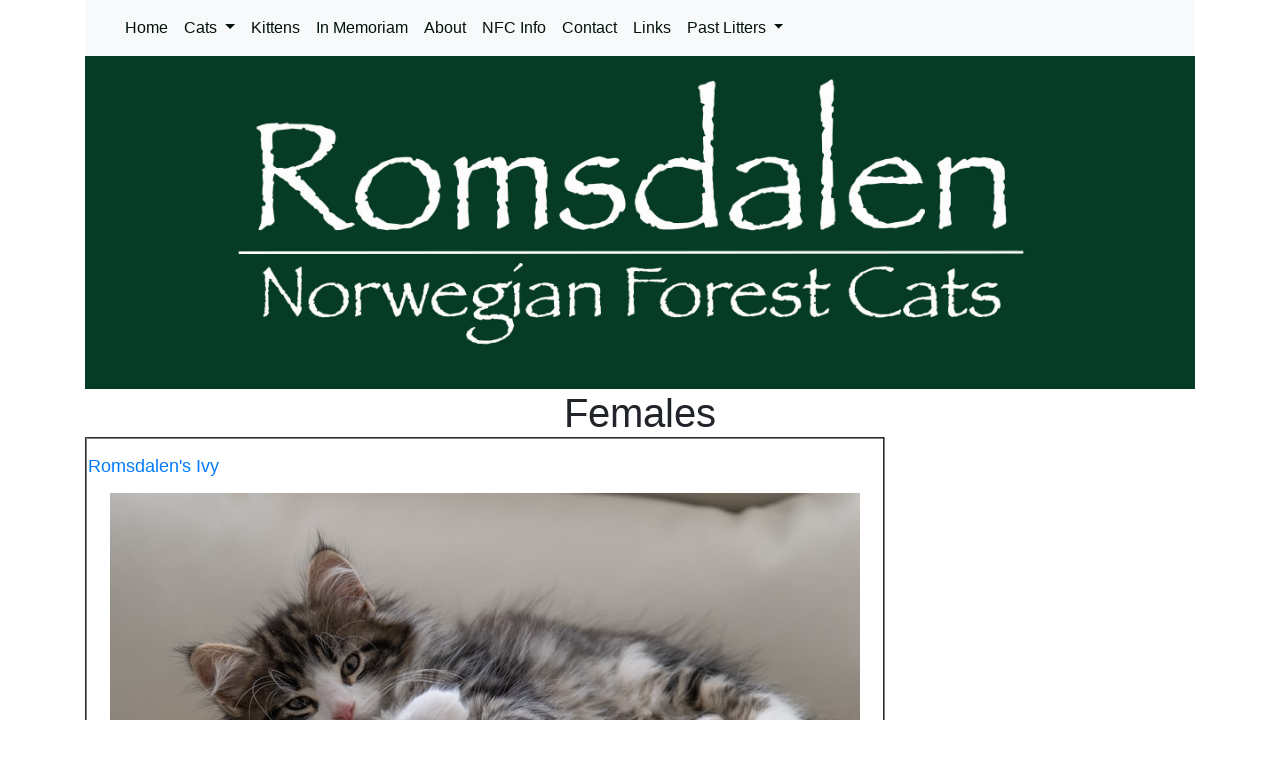

--- FILE ---
content_type: text/html
request_url: http://www.romsdalencats.com/females.html
body_size: 5989
content:
<!DOCTYPE html>
<html lang="en"><!-- InstanceBegin template="/Templates/index.dwt" codeOutsideHTMLIsLocked="false" -->
  <head>
    <meta charset="UTF-8">
	<meta http-equiv="X-UA-Compatible" content="IE=edge">
	<meta name="description" content="Breeder of Norwegian Forest Cats located in California, registered with CFA, occasionally with kittens for sale, information regarding proper care, nutrition and show standard for the breed.  Pictures of current and past cats and kittens.">
	<meta name="keywords" content="Romsdalen, Norwegian Forest Cat Cattery, skogkatt, NORSK SKOGKATT, breeder, kittens, pedigreed, purebred" />
	<meta name="author" content="Romsdalen Cattery" />
	<!-- InstanceBeginEditable name="doctitle" -->
	<title>Romsdalen, breeding Norwegian Forest Cats since 2001</title>
	<!-- InstanceEndEditable -->
	<!-- Bootstrap -->
	<link href="css/bootstrap-4.4.1.css" rel="stylesheet">
	<link href="Style.css" rel="stylesheet" type="text/css">
  <!-- InstanceBeginEditable name="head" -->
  <!-- InstanceEndEditable -->
  </head>
  <body>
  	<!-- body code goes here -->


	<!-- jQuery (necessary for Bootstrap's JavaScript plugins) --> 
	<div class="container-fluid">
	  <div class="container">
      <nav class="navbar navbar-expand-lg navbar-light bg-light"> <a class="navbar-brand" href="#"></a>
	      <button class="navbar-toggler" type="button" data-toggle="collapse" data-target="#navbarSupportedContent1" aria-controls="navbarSupportedContent1" aria-expanded="false" aria-label="Toggle navigation"> <span class="navbar-toggler-icon"></span> </button>
	      <div class="collapse navbar-collapse" id="navbarSupportedContent1">
	        <ul class="navbar-nav mr-auto">
	          <li class="nav-item active"> <a class="nav-link" href="index.html">Home <span class="sr-only">(current)</span></a> </li>
	          
	          
	           <li class="nav-item dropdown"> <a class="nav-link dropdown-toggle" href="#" id="navbarDropdown2" role="button" data-toggle="dropdown" aria-haspopup="true" aria-expanded="false"> Cats </a>
	            
	            <div class="dropdown-menu" aria-labelledby="navbarDropdown2"> <a class="dropdown-item" href="females.html">Females</a><a class="dropdown-item" href="males.html">Males</a><a class="dropdown-item" href="alters.html">Alters</a></div>
              </li>
				
	          <li class="nav-item"> <a class="nav-link" href="Kittens.html">Kittens</a></li>
	          <li class="nav-item"> <a class="nav-link" href="In%20Memoriam.html">In Memoriam</a></li>
	          <li class="nav-item"> <a class="nav-link" href="About.html">About</a></li>
	          <li class="nav-item"> <a class="nav-link" href="NFC%20Info.html">NFC Info</a></li>
	          <li class="nav-item"> <a class="nav-link" href="Contact.html">Contact</a></li>
	          <li class="nav-item"> <a class="nav-link" href="Links.html">Links</a></li>
	          <li class="nav-item dropdown"> <a class="nav-link dropdown-toggle" href="#" id="navbarDropdown1" role="button" data-toggle="dropdown" aria-haspopup="true" aria-expanded="false"> Past Litters </a>
	            
	            <div class="dropdown-menu" aria-labelledby="navbarDropdown1"> <a class="dropdown-item" href="a.html">A Litter</a><a class="dropdown-item" href="b.html">B Litter</a><a class="dropdown-item" href="c.html">C Litter</a><a class="dropdown-item" href="d.html">D Litter</a><a class="dropdown-item" href="e.html">E Litter</a><a class="dropdown-item" href="f.html">F Litter</a><a class="dropdown-item" href="g.html">G Litter</a><a class="dropdown-item" href="h.html">H Litter</a><a class="dropdown-item" href="I%20Litter.html">I Litter</a><a class="dropdown-item" href="J%20Litter.html">J Litter</a><a class="dropdown-item" href="KLitter.html">K Litter</a></div>
              </li>
            </ul>
</div>
        </nav>
      <img src="images/Heading.jpg" class="img-fluid" alt="Placeholder image"><!-- InstanceBeginEditable name="Body Edit" -->
     	     <h1 class="text-center">Females<br>
		  
		  <table width="800" border="2">
			
  <tbody>
   
    <tr>
      <td><p> 
        <h1 class="text-left"><a href="Ivy.html"> Romsdalen's Ivy </a></h1>
        </p>
		  
		  
		   <a href="Ivy.html"><img src="images/I Litter/DSCF1492Ivy9w.jpg" class="img-fluid" alt="Placeholder image"></a></td>
    </tr>
		     <tr>
      <td><p> 
        <h1 class="text-left"><a href="Juniper.html"> Elvdal's L'amour of Romsdalen ("Juniper") </a></h1>
        </p>
		  
		  
		   <a href="Juniper.html"><img src="images/Juniper/_DSF3649.jpg" class="img-fluid" alt="Placeholder image"></a></td>
    </tr>
	     <tr>
      <td><p> 
        <h1 class="text-left"><a href="Josephine.html"> Sakeena's Bride of 9 Spiders ("Josephine") </a></h1>
        </p>
		  
		  
		   <a href="Josephine.html"><img src="images/Josephine/_DSF4066.jpg" class="img-fluid" alt="Placeholder image"></a></td>
    </tr>
  </tbody>
</table>
				 

		  
      <!-- InstanceEndEditable -->
	    <h4>See our photo gallery on: </h4><p><a href="https://www.flickr.com/photos/196677241@N03/"><img src="images/flickr-logo-png-8764.jpg" width="90" height="90" alt="" class="img-fluid"></a></p>
		  <p><h3 class="text-left"><h4>Follow Us:</h4></h3>
	    <a href="https://www.facebook.com/romsdalencats" target="_blank"><img src="images/Facebook_icon.jpg" class="img-thumbnail img-fluid" alt="Placeholder image"></a>
	    <a href="https://www.instagram.com/romsdalencats/" target="_blank"><img src="images/Instagram_icon.jpg" class="img-thumbnail img-fluid" alt="Placeholder image"></a>
</p>
<footer>
		  
	   
	    <br>
		  
<p>Romsdalen Norwegian Forest Cats:  Copyright ©2022-2024 All rights reserved</p>
         
      
      </footer>
  </div>
	</div>
	<script src="js/jquery-3.4.1.min.js"></script>

	<!-- Include all compiled plugins (below), or include individual files as needed -->
	<script src="js/popper.min.js"></script> 
  <script src="js/bootstrap-4.4.1.js"></script>
</body>
<!-- InstanceEnd --></html>

--- FILE ---
content_type: text/css
request_url: http://www.romsdalencats.com/Style.css
body_size: 1023
content:
@charset "UTF-8";
.container-fluid .container .navbar.navbar-expand-lg.navbar-light.bg-light {
}
.navbar-nav.mr-auto .nav-item .nav-link {
    color: #031208;
}
.container-fluid .container footer {
    font-size: small;
}
.card.col-md-4.col-xl-12 .card-body .btn.btn-primary {
    background-color: #104A22;
}
.container .card.col-md-4.col-xl-12 .card-img-top.img-fluid {
    border-width: thick;
    border-style: double;
}
.container-fluid .container .text-left {
    font-weight: normal;
    font-size: large;
}
.card.col-md-4.col-xl-12 .card-body .card-title {
    font-weight: bold;
    font-size: x-large;
    text-align: left;
}
.card.col-md-4.col-xl-12 .card-body .card-text {
    text-align: left;
    font-weight: normal;
    font-size: large;
}
.card.col-md-4.col-xl-12 .card-body .btn.btn-primary {
    float: left;
}
.row .col-lg-12 strong {
    font-size: x-large;
}
.container-fluid footer {
    text-align: center;
}
.text-center .text-left p {
    font-weight: bold;
    font-size: x-large;
}
